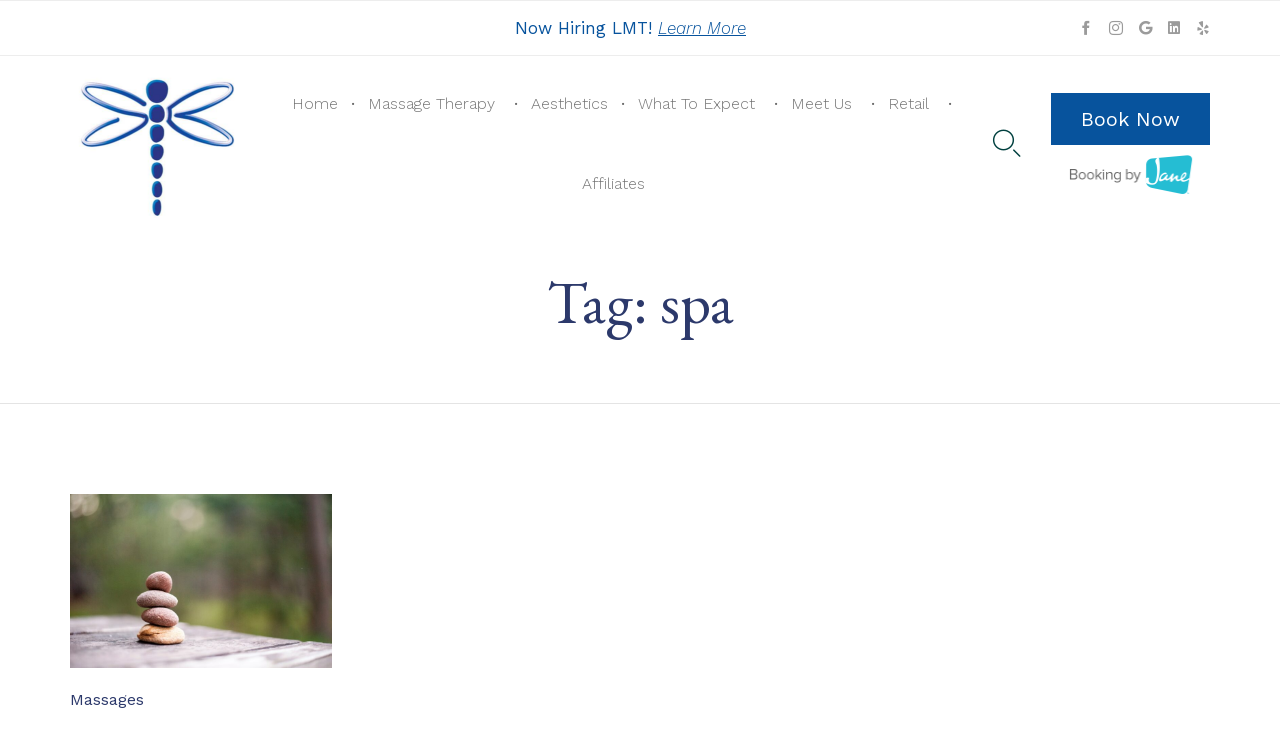

--- FILE ---
content_type: text/css
request_url: https://selfbalancemassage.com/wp-content/uploads/bb-plugin/cache/15734-layout-partial.css?ver=400dd248a88716e902236f05c9ad8fa8
body_size: 135
content:





 .fl-node-5a4bcd987eba6 > .fl-row-content-wrap {
	margin-top:0px;
	margin-right:0px;
	margin-bottom:0px;
	margin-left:0px;
}
 .fl-node-5a4bcd987eba6 > .fl-row-content-wrap {
	padding-top:0px;
	padding-right:0px;
	padding-bottom:0px;
	padding-left:0px;
}




.fl-node-5a4bcf88bb463 {
	width: 100%;
}
img.mfp-img {
	padding-bottom: 40px !important;
}
@media (max-width: 768px) { /* Mobile Photo */
.fl-photo-content {
	width: 100%;
} }.fl-node-63645f45ecc6d .fl-photo {
	text-align: center;
}

/* Start Global Nodes CSS */

/* End Global Nodes CSS */


/* Start Layout CSS */

/* End Layout CSS */



--- FILE ---
content_type: text/css
request_url: https://selfbalancemassage.com/wp-content/uploads/bb-plugin/cache/17940-layout-partial.css?ver=e86830c03cabfdb147a9c727b37f2f72
body_size: -15
content:









.fl-node-60bab03017919 {
	width: 100%;
}

/* Start Global Nodes CSS */

/* End Global Nodes CSS */


/* Start Layout CSS */

/* End Layout CSS */



--- FILE ---
content_type: text/css
request_url: https://selfbalancemassage.com/wp-content/uploads/bb-plugin/cache/6748-layout-partial.css?ver=cd50e4a91bf3d5fddf6d8a38c7f72b4e
body_size: 379
content:





.fl-node-57a5a26ee5293 > .fl-row-content-wrap {
	border-top-width: 1px;
	border-right-width: 0px;
	border-bottom-width: 1px;
	border-left-width: 0px;
}





.fl-node-5a0230b7a03a3 > .fl-row-content-wrap {
	border-top-width: 1px;
	border-right-width: 0px;
	border-bottom-width: 1px;
	border-left-width: 0px;
}





.fl-node-5a0230daab8cf > .fl-row-content-wrap {
	border-top-width: 1px;
	border-right-width: 0px;
	border-bottom-width: 1px;
	border-left-width: 0px;
}




.fl-node-57a5a26ee7242 {
	width: 100%;
}




.fl-node-58b1fb2ae40e8 {
	width: 38.49%;
}
.fl-node-58b1fb2ae40e8 > .fl-col-content {
	border-top-width: 1px;
	border-right-width: 1px;
	border-bottom-width: 1px;
	border-left-width: 1px;
}
 .fl-node-58b1fb2ae40e8 > .fl-col-content {
	margin-left:-60px;
}




.fl-node-58b1fb2ae4133 {
	width: 61.51%;
}




.fl-node-5a0230b7a05ac {
	width: 100%;
}
.fl-node-5a0230b7a05ac > .fl-col-content {
	border-top-width: 1px;
	border-right-width: 1px;
	border-bottom-width: 1px;
	border-left-width: 1px;
}




.fl-node-5a0230b7a0627 {
	width: 38.49%;
}
.fl-node-5a0230b7a0627 > .fl-col-content {
	border-top-width: 1px;
	border-right-width: 1px;
	border-bottom-width: 1px;
	border-left-width: 1px;
}
 .fl-node-5a0230b7a0627 > .fl-col-content {
	margin-left:-60px;
}




.fl-node-5a0230b7a06ba {
	width: 61.51%;
}
.fl-node-5a0230b7a06ba > .fl-col-content {
	border-top-width: 1px;
	border-right-width: 1px;
	border-bottom-width: 1px;
	border-left-width: 1px;
}




.fl-node-5a0230daabadd {
	width: 100%;
}
.fl-node-5a0230daabadd > .fl-col-content {
	border-top-width: 1px;
	border-right-width: 1px;
	border-bottom-width: 1px;
	border-left-width: 1px;
}




.fl-node-5a0230daabb76 {
	width: 38.49%;
}
.fl-node-5a0230daabb76 > .fl-col-content {
	border-top-width: 1px;
	border-right-width: 1px;
	border-bottom-width: 1px;
	border-left-width: 1px;
}
 .fl-node-5a0230daabb76 > .fl-col-content {
	margin-left:-60px;
}




.fl-node-5a0230daabbf6 {
	width: 61.51%;
}
.fl-node-5a0230daabbf6 > .fl-col-content {
	border-top-width: 1px;
	border-right-width: 1px;
	border-bottom-width: 1px;
	border-left-width: 1px;
}
.fl-module-vamtam-heading .vamtam-heading {
	padding: 0 !important;
	margin: 0 !important;
}
.fl-node-58b1fb4c55004.fl-module-vamtam-heading .vamtam-heading {
	text-align: left;

	
			}

	.fl-node-58b1fb4c55004 h2.vamtam-heading * {
		color: var( --vamtam-accent-color-1 ) !important;
			}

	.fl-node-58b1fb4c55004.fl-module-vamtam-heading .vamtam-heading-line-left {
		display: none;
	}

.fl-node-58b1fb4c55004 .vamtam-heading .vamtam-heading-text {
	}

.fl-node-5a0230b7a066a.fl-module-vamtam-heading .vamtam-heading {
	text-align: left;

	
			}

	.fl-node-5a0230b7a066a h2.vamtam-heading * {
		color: var( --vamtam-accent-color-1 ) !important;
			}

	.fl-node-5a0230b7a066a.fl-module-vamtam-heading .vamtam-heading-line-left {
		display: none;
	}

.fl-node-5a0230b7a066a .vamtam-heading .vamtam-heading-text {
	}

.fl-node-5a0230daabbb4.fl-module-vamtam-heading .vamtam-heading {
	text-align: left;

	
			}

	.fl-node-5a0230daabbb4 h2.vamtam-heading * {
		color: var( --vamtam-accent-color-1 ) !important;
			}

	.fl-node-5a0230daabbb4.fl-module-vamtam-heading .vamtam-heading-line-left {
		display: none;
	}

.fl-node-5a0230daabbb4 .vamtam-heading .vamtam-heading-text {
	}


/* Start Global Nodes CSS */

/* End Global Nodes CSS */


/* Start Layout CSS */

/* End Layout CSS */



--- FILE ---
content_type: text/css
request_url: https://selfbalancemassage.com/wp-content/uploads/bb-plugin/cache/13332-layout-partial.css?ver=ce7940bba8fbbc4eaad602ed654dda55
body_size: 773
content:





.fl-node-596673e94e945 > .fl-row-content-wrap:after {
	background-color: rgba(255,0,0,0);
}
.fl-node-596673e94e945 > .fl-row-content-wrap {
	background-image: url(https://selfbalancemassage.com/wp-content/uploads/2017/11/wave-horizontal-bg.svg);
	background-repeat: repeat-x;
	background-position: center bottom;
	background-attachment: scroll;
	background-size: auto;
	border-top-width: 1px;
	border-right-width: 0px;
	border-bottom-width: 1px;
	border-left-width: 0px;
}
 .fl-node-596673e94e945 > .fl-row-content-wrap {
	padding-top:50px;
	padding-bottom:0px;
}




.fl-node-625779bdb30c9 {
	width: 100%;
}




.fl-node-5a01eabf5d6e3 {
	width: 100%;
}
.fl-node-5a01eabf5d6e3 > .fl-col-content {
	border-top-width: 1px;
	border-right-width: 1px;
	border-bottom-width: 1px;
	border-left-width: 1px;
}
@media ( max-width: 768px ) {
 .fl-node-5a01eabf5d6e3.fl-col > .fl-col-content {
	padding-top:20px;
}
}




.fl-node-5a01e5deaee65 {
	width: 44.52%;
}
.fl-node-5a01e5deaee65 > .fl-col-content {
	border-top-width: 1px;
	border-right-width: 1px;
	border-bottom-width: 1px;
	border-left-width: 1px;
}
@media(max-width: 768px) {
	.fl-builder-content .fl-node-5a01e5deaee65 {
		width: 50% !important;
		max-width: none;
		clear: none;
		float: left;
	}
}




.fl-node-5a01e5deaeee6 {
	width: 30.62%;
}
.fl-node-5a01e5deaeee6 > .fl-col-content {
	border-top-width: 1px;
	border-right-width: 1px;
	border-bottom-width: 1px;
	border-left-width: 1px;
}
@media(max-width: 768px) {
	.fl-builder-content .fl-node-5a01e5deaeee6 {
		width: 50% !important;
		max-width: none;
		clear: none;
		float: left;
	}
}




.fl-node-5a01e5deaef25 {
	width: 24.86%;
}
@media(max-width: 768px) {
	.fl-builder-content .fl-node-5a01e5deaef25 {
		width: 50% !important;
		max-width: none;
		clear: none;
		float: left;
	}
}
.fl-module-vamtam-icon .fl-module-content .fl-icon i.has-background {
	border-radius: 100%;
	line-height: 2.4em;
    height: 2.4em;
    width: 2.4em;
	text-align: center
}
	.fl-node-5a294128d4248.fl-module-vamtam-icon {
		text-align: center	}

.fl-node-5a294128d4248 .fl-module-content .fl-icon i {
	font-size: 54px;

			color: var( --vamtam-accent-color-2 );
		}



.fl-node-5a01e651eb6be.fl-module-vamtam-heading .vamtam-heading {
	text-align: left;

			justify-content: flex-start;
	
			font-size: 26px;
			}


	.fl-node-5a01e651eb6be.fl-module-vamtam-heading .vamtam-heading-line-left {
		display: none;
	}

.fl-node-5a01e651eb6be .vamtam-heading .vamtam-heading-text {
	}

 .fl-node-5a01e651eb6be > .fl-module-content {
	margin-bottom:0px;
}
.fl-builder-content .fl-node-5a01e6e1e9f07 .fl-rich-text, .fl-builder-content .fl-node-5a01e6e1e9f07 .fl-rich-text * {
	font-size: 17px;
}
.fl-node-62e84c0e335a7.fl-module-vamtam-heading .vamtam-heading {
	text-align: left;

			justify-content: flex-start;
	
			font-size: 26px;
			}


	.fl-node-62e84c0e335a7.fl-module-vamtam-heading .vamtam-heading-line-left {
		display: none;
	}

.fl-node-62e84c0e335a7 .vamtam-heading .vamtam-heading-text {
	}

 .fl-node-62e84c0e335a7 > .fl-module-content {
	margin-bottom:0px;
}
.fl-builder-content .fl-node-5a01e6e6c2a02 .fl-rich-text, .fl-builder-content .fl-node-5a01e6e6c2a02 .fl-rich-text * {
	font-size: 17px;
}
.fl-node-5a01e6cbee9cf.fl-module-vamtam-heading .vamtam-heading {
	text-align: left;

			justify-content: flex-start;
	
			font-size: 26px;
			}


	.fl-node-5a01e6cbee9cf.fl-module-vamtam-heading .vamtam-heading-line-left {
		display: none;
	}

.fl-node-5a01e6cbee9cf .vamtam-heading .vamtam-heading-text {
	}

 .fl-node-5a01e6cbee9cf > .fl-module-content {
	margin-bottom:0px;
}
.fl-builder-content .fl-node-62e84c1738527 .fl-rich-text, .fl-builder-content .fl-node-62e84c1738527 .fl-rich-text * {
	font-size: 17px;
}
.fl-node-633cb0c1853cd.fl-module-vamtam-heading .vamtam-heading {
	text-align: left;

			justify-content: flex-start;
	
			font-size: 26px;
			}


	.fl-node-633cb0c1853cd.fl-module-vamtam-heading .vamtam-heading-line-left {
		display: none;
	}

.fl-node-633cb0c1853cd .vamtam-heading .vamtam-heading-text {
	}

 .fl-node-633cb0c1853cd > .fl-module-content {
	margin-bottom:0px;
}
.fl-builder-content .fl-node-61d3abf188ba4 .fl-rich-text, .fl-builder-content .fl-node-61d3abf188ba4 .fl-rich-text * {
	font-size: 17px;
}

/* Start Global Nodes CSS */

/* End Global Nodes CSS */


/* Start Layout CSS */

/* End Layout CSS */



--- FILE ---
content_type: application/javascript
request_url: https://selfbalancemassage.com/wp-content/themes/pur/vamtam/assets/js/all.js?ver=1642044403
body_size: 13827
content:
/**
 * Often used vanilla js functions, so that we don't need
 * to use all of underscore/jQuery
 */
(function( undefined ) {
	"use strict";

	var v = ( window.VAMTAM = window.VAMTAM || {} ); // Namespace

	// Returns a function, that, as long as it continues to be invoked, will not
	// be triggered. The function will be called after it stops being called for
	// N milliseconds. If `immediate` is passed, trigger the function on the
	// leading edge, instead of the trailing.
	v.debounce = function( func, wait, immediate ) {
		var timeout;
		return function() {
			var context = this, args = arguments;
			var later = function() {
				timeout = null;
				if ( ! immediate ) func.apply( context, args );
			};
			var callNow = immediate && ! timeout;
			clearTimeout( timeout );
			timeout = setTimeout( later, wait );
			if ( callNow ) func.apply( context, args );
		};
	};

	if ( 'jQuery' in window && ! ( 'debounce' in window.jQuery ) ) {
		window.jQuery.debounce = function( delay, at_begin, callback ) {
			return callback === undefined ?
				v.debounce( at_begin, delay, false )
				: v.debounce( callback, delay, at_begin !== false );
		};
	}


	// vanilla jQuery.fn.offset() replacement
	// @see https://plainjs.com/javascript/styles/get-the-position-of-an-element-relative-to-the-document-24/

	v.offset = function( el ) {
		var rect = el.getBoundingClientRect(),
		scrollLeft = window.pageXOffset || document.documentElement.scrollLeft,
		scrollTop = window.pageYOffset || document.documentElement.scrollTop;
		return { top: rect.top + scrollTop, left: rect.left + scrollLeft };
	};

	// Faster scroll-based animations

	v.scroll_handlers = [];
	v.latestKnownScrollY = 0;

	var ticking = false;

	v.addScrollHandler = function( handler ) {
		requestAnimationFrame( function() {
			handler.init();
			v.scroll_handlers.push( handler );

			handler.measure( v.latestKnownScrollY );
			handler.mutate( v.latestKnownScrollY );
		} );
	};

	v.onScroll = function() {
		v.latestKnownScrollY = window.pageYOffset;

		if ( ! ticking ) {
			ticking = true;

			requestAnimationFrame( function() {
				var i;

				for ( i = 0; i < v.scroll_handlers.length; i++ ) {
					v.scroll_handlers[i].measure( v.latestKnownScrollY );
				}

				for ( i = 0; i < v.scroll_handlers.length; i++ ) {
					v.scroll_handlers[i].mutate( v.latestKnownScrollY );
				}

				ticking = false;
			} );
		}
	};

	window.addEventListener( 'scroll', v.onScroll, { passive: true } );

	// Load an async script
	v.load_script = function( src, callback ) {
		var s = document.createElement('script');
		s.type = 'text/javascript';
		s.async = true;
		s.src = src;

		if ( callback ) {
			s.onload = callback;
		}

		document.getElementsByTagName('script')[0].before( s );
	};

	v.load_style = function( href, media, callback, after ) {
		var l = document.createElement('link');
		l.rel = 'stylesheet';
		l.type = 'text/css';
		l.media = media;
		l.href = href;

		if ( callback ) {
			l.onload = callback;
		}

		if ( after ) {
			after.after( l );
		} else {
			document.getElementsByTagName('link')[0].before( l );
		}
	};
})();
(function(v, undefined) {
	"use strict";

	var queue = [];

	function process_queue() {
		for ( var i = 0; i < queue.length; i++ ) {
			queue[i].call( window );
		}
	}

	document.addEventListener( 'DOMContentLoaded', function() {
		var scripts = [];

		if ( 'punchgs' in window ) {
			window.vamtamgs = window.GreenSockGlobals = window.punchgs;
			window._gsQueue = window._gsDefine = null;
		} else {
			window.vamtamgs = window.GreenSockGlobals = {};
			window._gsQueue = window._gsDefine = null;

			scripts.push(
				window.VAMTAM_FRONT.jspath + 'plugins/thirdparty/gsap/TweenLite.min.js',
				window.VAMTAM_FRONT.jspath + 'plugins/thirdparty/gsap/TimelineLite.min.js',
				window.VAMTAM_FRONT.jspath + 'plugins/thirdparty/gsap/plugins/CSSPlugin.min.js'
			);
		}

		window.vamtam_greensock_loaded = false;

		if ( ! ( 'scroll-behavior' in document.documentElement.style ) ) {
			scripts.push( window.VAMTAM_FRONT.jspath + 'plugins/thirdparty/smoothscroll.js' );
		}

		var total_ready = 0;
		var maybe_ready = function() {
			if ( ++ total_ready >= scripts.length ) {
				window.GreenSockGlobals = window._gsQueue = window._gsDefine = null;

				window.vamtam_greensock_loaded = true;

				process_queue();
			}
		};

		if ( scripts.length > 0 ) {
			for ( var i = 0; i < scripts.length; i++ ) {
				v.load_script( scripts[i], maybe_ready );
			}
		} else {
			maybe_ready();
		}
	});

	window.vamtam_greensock_wait = function( callback ) {
		var callback_wrapper = function() {
			requestAnimationFrame( callback );
		};

		if ( window.vamtam_greensock_loaded ) {
			callback_wrapper();
		} else {
			queue.push( callback_wrapper );
		}
	};
} )( window.VAMTAM );
(function() {
	'use strict';

	// ChildNode (MDN)

	var buildDOM = function() {
		var nodes = Array.prototype.slice.call(arguments),
			frag = document.createDocumentFragment(),
			div, node;

		while (node = nodes.shift()) {
			if (typeof node == "string") {
				div = document.createElement("div");
				div.innerHTML = node;
				while (div.firstChild) {
					frag.appendChild(div.firstChild);
				}
			} else {
				frag.appendChild(node);
			}
		}

		return frag;
	};

	var proto = {
		before: function() {
			var frag = buildDOM.apply(this, arguments);
			this.parentNode.insertBefore(frag, this);
		},
		after: function() {
			var frag = buildDOM.apply(this, arguments);
			this.parentNode.insertBefore(frag, this.nextSibling);
		},
		replaceWith: function() {
			if (this.parentNode) {
				var frag = buildDOM.apply(this, arguments);
				this.parentNode.replaceChild(frag, this);
			}
		},
		remove: function() {
			if (this.parentNode) {
				this.parentNode.removeChild(this);
			}
		}
	};

	var a = ["Element", "DocumentType", "CharacterData"]; // interface
	var b = ["before", "after", "replaceWith", "remove"]; // methods
	a.forEach(function(v) {
		b.forEach(function(func) {
			if (window[v]) {
				if (window[v].prototype[func]) { return; }
				window[v].prototype[func] = proto[func];
			}
		});
	});

	// ParentNode.prepend()
	// Source: https://github.com/jserz/js_piece/blob/master/DOM/ParentNode/prepend()/prepend().md

	(function(arr) {
		arr.forEach(function(item) {
			if (item.hasOwnProperty('prepend')) {
				return;
			}
			Object.defineProperty(item, 'prepend', {
				configurable: true,
				enumerable: true,
				writable: true,
				value: function prepend() {
					var argArr = Array.prototype.slice.call(arguments),
						docFrag = document.createDocumentFragment();

					argArr.forEach(function(argItem) {
						var isNode = argItem instanceof Node;
						docFrag.appendChild(isNode ? argItem : document.createTextNode(String(argItem)));
					});

					this.insertBefore(docFrag, this.firstChild);
				}
			});
		});
	})([Element.prototype, Document.prototype, DocumentFragment.prototype]);

	// Object.assign() (MDN)

	if (typeof Object.assign != 'function') {
	  (function () {
		Object.assign = function (target) {
		  // We must check against these specific cases.
		  if (target === undefined || target === null) {
			throw new TypeError('Cannot convert undefined or null to object');
		  }

		  var output = Object(target);
		  for (var index = 1; index < arguments.length; index++) {
			var source = arguments[index];
			if (source !== undefined && source !== null) {
			  for (var nextKey in source) {
				if (source.hasOwnProperty(nextKey)) {
				  output[nextKey] = source[nextKey];
				}
			  }
			}
		  }
		  return output;
		};
	  })();
	}

	// Element.prototype.matches (https://plainjs.com/javascript/traversing/get-closest-element-by-selector-39/)
	window.Element && function(ElementPrototype) {
		ElementPrototype.matches = ElementPrototype.matches ||
		ElementPrototype.matchesSelector ||
		ElementPrototype.webkitMatchesSelector ||
		ElementPrototype.msMatchesSelector ||
		function(selector) {
			var node = this, nodes = (node.parentNode || node.document).querySelectorAll(selector), i = -1;
			while (nodes[++i] && nodes[i] != node);
			return !!nodes[i];
		};
	}(Element.prototype);

	// Element.prototype.closest (https://plainjs.com/javascript/traversing/get-closest-element-by-selector-39/)
	window.Element && function(ElementPrototype) {
		ElementPrototype.closest = ElementPrototype.closest ||
		function(selector) {
			var el = this;
			while (el.matches && !el.matches(selector)) el = el.parentNode;
			return el.matches ? el : null;
		};
	}(Element.prototype);
}());

(function(undefined) {
	'use strict';

	// Namespace
	window.VAMTAM = window.VAMTAM || {};

	window.VAMTAM.MEDIA = window.VAMTAM.MEDIA || {
		layout: {},
		fallback: ! ( window.CSS && window.CSS.supports && window.CSS.supports( '(--foo: red)' ) ),
	};

	var LAYOUT_SIZES = [{
			min: 0,
			max: window.VAMTAM_FRONT.beaver_small,
			className: 'layout-small'
		}, {
			min: window.VAMTAM_FRONT.beaver_responsive + 1,
			max: Infinity,
			className: 'layout-max'
		}, {
			min: window.VAMTAM_FRONT.beaver_responsive + 1,
			max: window.VAMTAM_FRONT.content_width,
			className: 'layout-max-low'
		}, {
			min: 0,
			max: window.VAMTAM_FRONT.beaver_responsive,
			className: 'layout-below-max'
		} ];

	document.addEventListener('DOMContentLoaded', function () {
		if ( document.body.classList.contains( 'responsive-layout' ) && 'matchMedia' in window ) {
			var sizesLength = LAYOUT_SIZES.length;

			var remap = window.VAMTAM.debounce( function() {
				var map   = {};

				for ( var i = 0; i < sizesLength; i++ ) {
					var mq = '(min-width: '+LAYOUT_SIZES[i].min+'px)';
					if ( LAYOUT_SIZES[i].max !== Infinity )
						mq += ' and (max-width: '+LAYOUT_SIZES[i].max+'px)';

					if ( window.matchMedia(mq).matches ) {
						map[LAYOUT_SIZES[i].className] = true;
					}
					else {
						map[LAYOUT_SIZES[i].className] = false;
					}
				}

				window.VAMTAM.MEDIA.layout = map;
			}, 100 );

			window.addEventListener( 'resize', remap, false );
			window.addEventListener( 'load', remap, false );

			remap();
		} else {
			window.VAMTAM.MEDIA.layout = { 'layout-max': true, 'layout-below-max': false };
		}
	} );
})();

(function($, v, undefined) {
	"use strict";

	window.FLBuilderLayout && Object.assign( window.FLBuilderLayout, {
		/**
		 * Monkey patches the built-in smooth scrolling (opt-in is better for load performance)
		 */
		_initAnchorLinks: function() {
		},
	} );

	var mainHeader      = $('header.main-header');
	var main            = $( '#main' );
	var body            = $( document.body );
	var header_contents = mainHeader.find( '.header-contents' );
	var menu_toggle     = document.getElementById( 'vamtam-megamenu-main-menu-toggle' );
	var original_toggle = document.querySelector( '#main-menu > .mega-menu-wrap > .mega-menu-toggle' );
	var main_menu       = document.querySelector( '#main-menu' );

	// main menu custom toggle

	if ( menu_toggle ) {
		menu_toggle.addEventListener( 'click', function( e ) {
			e.preventDefault();

			requestAnimationFrame( function() {
				var is_open = ( original_toggle || menu_toggle ).classList.contains( 'mega-menu-open' );

				menu_toggle.classList.toggle( 'mega-menu-open', ! is_open );

				( original_toggle || main_menu ).classList.toggle( 'mega-menu-open', ! is_open );
			} );
		} );
	}

	// overlay menu

	var overlay_menu        = document.getElementById( 'vamtam-overlay-menu' );
	var overlay_menu_toggle = document.querySelector( '.vamtam-overlay-menu-toggle' );

	var overlay_open = false;
	var toggle_clone;

	var toggle_overlay_menu = function( e ) {
		e.preventDefault();

		requestAnimationFrame( function() {
			overlay_open = ! overlay_open;

			if ( overlay_open ) {
				toggle_clone = overlay_menu_toggle.cloneNode( true );
				// measure

				var offset = overlay_menu_toggle.getBoundingClientRect();

				// mutate

				document.body.appendChild( toggle_clone );

				Object.assign( toggle_clone.style, {
					position: 'fixed',
					top: offset.top + 'px',
					left: offset.left + 'px',
				} );

				requestAnimationFrame( function() {
					overlay_menu.classList.add( 'open' );
					toggle_clone.classList.add( 'is-active' );
				} );
			} else {
				toggle_clone.classList.remove( 'is-active' );
				overlay_menu.classList.remove( 'open' );

				setTimeout( function() {
					requestAnimationFrame( function() {
						toggle_clone.remove();
					} );
				}, 650 );
			}
		} );
	};

	document.body.addEventListener( 'click', function( e ) {
		var button = e.target.closest( 'button' );
		if ( button && button.classList.contains( 'vamtam-overlay-menu-toggle' ) ) {
			toggle_overlay_menu( e );
		}
	} );

	// add left/right classes to submenus depending on resolution

	var allSubMenus = $( '#main-menu .sub-menu' );

	if ( allSubMenus.length ) {
		var invertPositionCallback = window.VAMTAM.debounce( function() {
			requestAnimationFrame( function() {
				var winWidth = window.innerWidth;

				allSubMenus.show().removeClass( 'invert-position' ).each( function() {
					if ( $( this ).offset().left + $( this ).width() > winWidth - 50 ) {
						$( this ).addClass( 'invert-position' );
					}
				} );

				allSubMenus.css( 'display', '' );
			} );
		}, 100 );

		invertPositionCallback();
		window.addEventListener( 'resize', invertPositionCallback, false );
	}

	// open submenus on click, only on mobile, when Max Mega Menu plugin is disabled
	if ( main_menu && main_menu.classList.contains('vamtam-basic-menu') ) {
		var allSubMenusResponsive = $(main_menu).find('.sub-menu');
		var allMenusResponsive = $(main_menu).find('.menu-item > a');

		allMenusResponsive.on( 'click', function( event ) {
			if (!main_menu.classList.contains('mega-menu-open')) {
				return;
			}

			var menuItem = this.parentElement;

			if ( this.classList.contains( 'menu-item-on' ) || ! menuItem.classList.contains( 'menu-item-has-children' ) ) {
				return;
			}

			event.preventDefault();

			var submenu = $( menuItem ).find( '.sub-menu' );

			allSubMenusResponsive.attr( 'style', '' );
			submenu.attr( 'style', 'display: block !important;' );
			allMenusResponsive.not( this ).removeClass( 'menu-item-on' );
			this.classList.add( 'menu-item-on' );
		});
	}

	// scrolling below

	var smoothScrollTimer, smoothScrollCallback;

	var smoothScrollListener = function() {
		clearTimeout( smoothScrollTimer );

		smoothScrollTimer = setTimeout( scrollToElComplete, 200 );
	};

	var scrollToElComplete = function() {
		window.removeEventListener( 'scroll', smoothScrollListener, { passive: true } );
		v.blockStickyHeaderAnimation = false;

		setTimeout( function() {
			requestAnimationFrame( function() {
				document.body.classList.remove( 'no-sticky-header-animation-tmp' );
			} );
		}, 50 );

		if ( smoothScrollCallback ) {
			smoothScrollCallback();
		}
	};

	var scrollToEl = function( el, duration, callback ) {
		requestAnimationFrame( function() {
			var el_offset = el.offset().top;

			v.blockStickyHeaderAnimation = true;

			// measure header height
			var header_height = 0;

			if ( mainHeader.hasClass( 'layout-standard' ) || mainHeader.hasClass( 'logo-text-menu' ) ) {
				if ( el_offset >= main.offset().top ) {
					header_height = mainHeader.find( '.second-row-columns' ).height();
				} else {
					header_height = mainHeader.height();
				}
			} else {
				if ( body.hasClass( 'no-sticky-header-animation' ) ) {
					// single line header with a special page template

					header_height = mainHeader.height();
				} else {
					header_height = header_contents.height();

					if ( 'stickyHeader' in v ) {
						v.stickyHeader.singleRowStick();
					}

					// in this case stick the header,
					// we'd like the menu to be visible after scrolling
					document.body.classList.add( 'no-sticky-header-animation-tmp' );
				}
			}

			if ( window.matchMedia( '(max-width: ' + VAMTAM_FRONT.mobile_header_breakpoint + ')' ).matches ) {
				header_height = mainHeader.height();
			}

			var scroll_position = el_offset - v.admin_bar_fix - header_height;

			smoothScrollCallback = callback;

			window.addEventListener( 'scroll', smoothScrollListener, { passive: true } );

			window.scroll( { left: 0, top: scroll_position, behavior: 'smooth' } );

			if ( el.attr( 'id' ) ) {
				if ( history.pushState ) {
					history.pushState( null, null, '#' + el.attr( 'id' ) );
				} else {
					window.location.hash = el.attr( 'id' );
				}
			}

			menu_toggle && menu_toggle.classList.remove( 'mega-menu-open' );
			original_toggle && original_toggle.classList.remove( 'mega-menu-open' );
		} );
	};

	window.FLBuilderLayout && Object.assign( window.FLBuilderLayout, {
		/**
		 * Monkey patches the built-in animated scroll with a better implementation
		 * which does not use jQuery
		 */
		_scrollToElement: function( el, callback ) {
			var config = window.FLBuilderLayoutConfig.anchorLinkAnimations;

			if ( el.length ) {
				menu_toggle.classList.remove( 'mega-menu-open' );
				original_toggle.classList.remove( 'mega-menu-open' );

				scrollToEl( el, config.duration / 1000, callback );
			}
		},
	} );

	$( document.body ).on('click', '.vamtam-animated-page-scroll[href], .vamtam-animated-page-scroll [href], .vamtam-animated-page-scroll [data-href], .mega-vamtam-animated-page-scroll[href], .mega-vamtam-animated-page-scroll [href], .mega-vamtam-animated-page-scroll [data-href]', function(e) {
		var href = $( this ).prop( 'href' ) || $( this ).data( 'href' );
		var el   = $( '#' + ( href ).split( "#" )[1] );

		var l  = document.createElement('a');
		l.href = href;

		if(el.length && l.pathname === window.location.pathname) {
			menu_toggle.classList.remove( 'mega-menu-open' );
			original_toggle.classList.remove( 'mega-menu-open' );

			scrollToEl( el );
			e.preventDefault();
		}
	});

	if ( window.location.hash !== "" &&
		(
			$( '.vamtam-animated-page-scroll[href*="' + window.location.hash + '"]' ).length ||
			$( '.vamtam-animated-page-scroll [href*="' + window.location.hash + '"]').length ||
			$( '.vamtam-animated-page-scroll [data-href*="'+window.location.hash+'"]' ).length ||
			$( '.mega-vamtam-animated-page-scroll[href*="' + window.location.hash + '"]' ).length ||
			$( '.mega-vamtam-animated-page-scroll [href*="' + window.location.hash + '"]').length ||
			$( '.mega-vamtam-animated-page-scroll [data-href*="'+window.location.hash+'"]' ).length
		)
	) {
		var el = $( window.location.hash );

		if ( el.length > 0 ) {
			$( window ).add( 'html, body, #page' ).scrollTop( 0 );
		}

		setTimeout( function() {
			scrollToEl( el );
		}, 400 );
	}

	// adds .current-menu-item classes

	var hashes = [
		// ['top', $('<div></div>'), $('#top')]
	];

	$('#main-menu').find('.mega-menu, .menu').find('.maybe-current-menu-item, .mega-current-menu-item, .current-menu-item').each(function() {
		var link = $('> a', this);

		if(link.prop('href').indexOf('#') > -1) {
			var link_hash = link.prop('href').split('#')[1];

			if('#'+link_hash !== window.location.hash) {
				$(this).removeClass('mega-current-menu-item current-menu-item');
			}

			hashes.push([link_hash, $(this), $('#'+link_hash)]);
		}
	});

	if ( hashes.length ) {
		var winHeight = 0;
		var documentHeight = 0;

		var prev_upmost_data = null;

		v.addScrollHandler( {
			init: function() {},
			add_current_menu_item: function( hash ) {
				// there may be more than one links with the same hash,
				// so we need to loop over all of the hashes

				for ( var i = 0; i < hashes.length; i++ ) {
					if ( hashes[i][0] === hash ) {
						hashes[i][1][0].classList.add( 'mega-current-menu-item' );
						hashes[i][1][0].classList.add( 'current-menu-item' );
					}
				}
			},
			measure: function( cpos ) {
				winHeight      = window.innerHeight;
				documentHeight = document.body.offsetHeight;

				this.upmost = Infinity;
				this.upmost_data = null;

				for ( var i = 0; i < hashes.length; i++ ) {
					var el = hashes[i][2];

					if ( el.length ) {
						var top = el.offset().top + 10;

						if (
							top > cpos &&
							top < this.upmost &&
							(
								top < cpos + winHeight / 2 ||
								( top < cpos + winHeight && cpos + winHeight === documentHeight )
							)
						) {
							this.upmost_data = hashes[i];
							this.upmost      = top;
						}
					}
				}
			},
			mutate: function( cpos ) {
				for ( var i = 0; i < hashes.length; i++ ) {
					if ( hashes[i][2].length ) {
						hashes[i][1][0].classList.remove( 'mega-current-menu-item' );
						hashes[i][1][0].classList.remove( 'current-menu-item' );
						hashes[i][1][0].childNodes[0].blur();
					}
				}

				if ( this.upmost_data ) {
					this.add_current_menu_item( this.upmost_data[0] );

					// attempt to push a state to the history if the current hash is different from the previous one
					if ( 'history' in window && ( prev_upmost_data !== null ? prev_upmost_data[0] : '' ) !== this.upmost_data[0] ) {
						window.history.pushState(
							this.upmost_data[0],
							$( '> a', this.upmost_data[1] ).text(),
							( cpos !== 0 ? '#' + this.upmost_data[0] : location.href.replace( location.hash, '' ) )
						);

						prev_upmost_data = $.extend({}, this.upmost_data);
					}
				} else if ( this.upmost_data === null && prev_upmost_data !== null ) {
					this.add_current_menu_item( prev_upmost_data[0] );
				}
			}
		} );
	}
})( jQuery, window.VAMTAM );

( function( v, undefined ) {
	'use strict';

	// this one can be initialized late (on load) instead of on DOMContentLoaded
	window.addEventListener( 'load', function() {
		var columns = document.querySelectorAll( '[data-progressive-animation]' );

		if ( columns.length && ! document.body.classList.contains( 'fl-builder-active' ) && ! ( window.matchMedia('(prefers-reduced-motion: reduce)').matches ) ) {
			vamtam_greensock_wait( function() {
				v.addScrollHandler( {
					defaultOptions: {
						origin: 'center center',
						type: 'progressive',
						exit: true,
						delay: 0,
						mobile: false,
						pin: false,
						pinUnit: 'px',
						pinTrigger: 'center',
					},
					blockAnimations: false,
					canActivate: function( mobile ) {
						return mobile || ! v.MEDIA.layout[ 'layout-below-max' ];
					},
					buildTimeline: function( target, withExit ) {
						var timeline = new vamtamgs.TimelineLite( { paused: true } );
						var type     = target.getAttribute( 'data-progressive-animation' );

						if ( type === 'dummy' ) {
							timeline.fromTo( target, 1, { opacity: 1 }, {opacity: 1 }, '0' );

							withExit && timeline.to( target, 1, { opacity: 1 }, '1' );

						} else if ( type === 'rotate' ) {
							timeline.fromTo( target, 1, { rotation: -180 }, { rotation: 0 }, '0' );

							withExit && timeline.to( target, 1, { rotation: 180 }, '1' );

						} else if ( type === 'fade' ) {
							timeline.fromTo( target, 1, {
								opacity: 0,
							}, {
								opacity: 1,
							}, '0' );

							withExit && timeline.to( target, 0.4, { opacity: 0 }, '1.6' );
							withExit && timeline.to( target, 1, { y: -100 }, '1.6' );

						//  Move + Fade  //

						} else if ( type === 'move-from-top' ) {
							timeline.fromTo( target, 1, {
								y: -160,
								opacity: 0,
							}, {
								y: 0,
								opacity: 1,
							}, '0' );

							withExit && timeline.to( target, 0.4, { opacity: 0 }, '1.6' );
							withExit && timeline.to( target, 1, { y: -100 }, '1.6' );

						} else if ( type === 'move-from-bottom' ) {
							timeline.fromTo( target, 1, {
								y: 100,
								opacity: 0,
							}, {
								y: 0,
								opacity: 1,
							}, '0' );

							withExit && timeline.to( target, 0.4, { opacity: 0 }, '1.6' );
							withExit && timeline.to( target, 1, { y: -50 }, '1.6' );


						} else if ( type === 'move-from-left' ) {
							timeline.fromTo( target, 1, {
								x: -160,
								opacity: 0,
							}, {
								x: 0,
								opacity: 1,
							}, '0' );

							withExit && timeline.to( target, 0.4, { opacity: 0 }, '1.6' );
							withExit && timeline.to( target, 1, { x: -100 }, '1.6' );


						} else if ( type === 'move-from-right' ) {
							timeline.fromTo( target, 1, {
								x: 160,
								opacity: 0,
							}, {
								x: 0,
								opacity: 1,
							}, '0' );

							withExit && timeline.to( target, 0.4, { opacity: 0 }, '1.6' );
							withExit && timeline.to( target, 1, { x: 100 }, '1.6' );

						//  Scale //

						} else if ( type === 'scale-in' ) {
							timeline.fromTo( target, 1, {
								opacity: 0,
								scaleX: 0.0,
								scaleY: 0.0,
							}, {
								opacity: 1,
								scaleX: 1,
								scaleY: 1,
							}, '0' );

							withExit && timeline.to( target, 0.4, { opacity: 0 }, '1.6' );

						} else if ( type === 'scale-out' ) {
							timeline.fromTo( target, 1, {
								opacity: 0,
								scaleX: 2,
								scaleY: 2,
							}, {
								opacity: 1,
								scaleX: 1,
								scaleY: 1,
							}, '0' );

							withExit && timeline.to( target, 0.4, { opacity: 0 }, '1.6' );


						//  Move + Scale //

						//  Zoom In //

						} else if ( type === 'move-scale-in-from-top' ) {
							timeline.fromTo( target, 1, {
								y: -160,
								opacity: 0,
								scaleX: 0.6,
								scaleY: 0.6,
							}, {
								y: 0,
								opacity: 1,
								scaleX: 1,
								scaleY: 1,
							}, '0' );

							withExit && timeline.to( target, 0.4, { opacity: 0 }, '1.6' );
							withExit && timeline.to( target, 1, { y: -100 }, '1.6' );

						} else if ( type === 'move-scale-in-from-bottom' ) {
							timeline.fromTo( target, 1, {
								y: 160,
								opacity: 0,
								scaleX: 0.6,
								scaleY: 0.6,
							}, {
								y: 0,
								opacity: 1,
								scaleX: 1,
								scaleY: 1,
							}, '0' );

							withExit && timeline.to( target, 0.4, { opacity: 0 }, '1.6' );
							withExit && timeline.to( target, 1, { y: -100 }, '1.6' );

						} else if ( type === 'move-scale-in-from-left' ) {
							timeline.fromTo( target, 1, {
								x: -160,
								opacity: 0,
								scaleX: 0.6,
								scaleY: 0.6,
							}, {
								x: 0,
								opacity: 1,
								scaleX: 1,
								scaleY: 1,
							}, '0' );

							withExit && timeline.to( target, 0.4, { opacity: 0 }, '1.6' );
							withExit && timeline.to( target, 1, { x: -100 }, '1.6' );

						} else if ( type === 'move-scale-in-from-right' ) {
							timeline.fromTo( target, 1, {
								x: 160,
								opacity: 0,
								scaleX: 0.6,
								scaleY: 0.6,
							}, {
								x: 0,
								opacity: 1,
								scaleX: 1,
								scaleY: 1,
							}, '0' );

							withExit && timeline.to( target, 0.4, { opacity: 0 }, '1.6' );
							withExit && timeline.to( target, 1, { x: 100 }, '1.6' );

						//  Zoom Out //

						} else if ( type === 'move-scale-out-from-top' ) {
							timeline.fromTo( target, 1, {
								y: -160,
								opacity: 0,
								scaleX: 1.6,
								scaleY: 1.6,
							}, {
								y: 0,
								opacity: 1,
								scaleX: 1,
								scaleY: 1,
							}, '0' );

							withExit && timeline.to( target, 0.4, { opacity: 0 }, '1.6' );
							withExit && timeline.to( target, 1, { y: -100 }, '1.6' );

						} else if ( type === 'move-scale-out-from-bottom' ) {
							timeline.fromTo( target, 1, {
								y: 160,
								opacity: 0,
								scaleX: 1.6,
								scaleY: 1.6,
							}, {
								y: 0,
								opacity: 1,
								scaleX: 1,
								scaleY: 1,
							}, '0' );

							withExit && timeline.to( target, 0.4, { opacity: 0 }, '1.6' );
							withExit && timeline.to( target, 1, { y: -100 }, '1.6' );

						} else if ( type === 'move-scale-out-from-left' ) {
							timeline.fromTo( target, 1, {
								x: -160,
								opacity: 0,
								scaleX: 1.6,
								scaleY: 1.6,
							}, {
								x: 0,
								opacity: 1,
								scaleX: 1,
								scaleY: 1,
							}, '0' );

							withExit && timeline.to( target, 0.4, { opacity: 0 }, '1.6' );
							withExit && timeline.to( target, 1, { x: -100 }, '1.6' );

						} else if ( type === 'move-scale-out-from-right' ) {
							timeline.fromTo( target, 1, {
								x: 160,
								opacity: 0,
								scaleX: 1.6,
								scaleY: 1.6,
							}, {
								x: 0,
								opacity: 1,
								scaleX: 1,
								scaleY: 1,
							}, '0' );

							withExit && timeline.to( target, 0.4, { opacity: 0 }, '1.6' );
							withExit && timeline.to( target, 1, { x: 100 }, '1.6' );

						//  Rotate //

						} else if ( type === 'rotate-from-top-right' ) {
							timeline.fromTo( target, 1, {
								y: -200,
								x: 120,
								rotation: -10,
								opacity: 0,
							}, {
								y: 0,
								x: 0,
								rotation: 0,
								opacity: 1,
							}, '0' );

							withExit && timeline.fromTo( target, 1, { immediateRender: false, y: 0 }, { y: -70 }, '1.6' );

						} else if ( type === 'expand-scroll' ) {
							var contentWrap = target.querySelector( '.fl-row-content-wrap' );

							var scrollableContent = target.querySelector( '.vamtam-expand-scroll-content' );

							var totalWidth = target.vamtamProgressiveTimeline.options.pin;

							scrollableContent.style.width = totalWidth + 'px';
							scrollableContent.style.boxSizing = 'content-box';

							// this always has an exit animation
							timeline.fromTo( scrollableContent, 2, {
								x: 0,
							}, {
								x: - ( totalWidth - this.winWidth + parseInt( getComputedStyle( contentWrap ).paddingLeft, 10 ) * 2 ) + 'px',
							}, 0 );

						//  Rotate //

						} else if ( type === 'page-title' ) {
							var line   = target.querySelector( '.page-header-line' );
							var desc   = target.querySelector( '.desc' );
							var shadow = document.getElementById( 'sub-header' ).querySelector( '.text-shadow' );

							timeline.fromTo( target.querySelector( 'h1' ), 0.9, { y: 0, opacity: 1 }, { y: -10, opacity: 0, ease: vamtamgs.Quad.easeIn }, '0.1' );

							desc && timeline.fromTo( desc, 1, { y: 0, opacity: 1 }, { y: -40, opacity: 0, ease: vamtamgs.Quad.easeIn }, '0' );

							shadow && timeline.to( shadow, 1, { className: 'text-shadow shadow-darkened', ease: vamtamgs.Quad.easeIn }, '0' );

							line && timeline.to( line, 1, { scaleX: 1, y: -20, opacity: 0, ease: vamtamgs.Quad.easeIn }, '0' );
						} else if ( type === 'custom' ) {
							timeline.to( target, 1, { className: target.getAttribute( 'data-progressive-animation-custom' ) }, '1' );
						}


						return timeline;
					},
					getPinTrigger: function( column ) {
						if ( column.options.pinTrigger === 'center' ) {
							return this.winHeight / 2 - column.height / 2;
						}

						if ( column.options.pinTrigger === 'bottom' ) {
							return this.winHeight - column.height;
						}

						if ( column.options.pinTrigger === 'top' ) {
							return 0;
						}
					},
					calculatePinDuration: function( column ) {
						if ( column.vamtamProgressiveTimeline.options.pin === 'parent' ) {
							if ( v.MEDIA.layout[ 'layout-below-max' ] ) {
								column.vamtamProgressiveTimeline.pinDuration = 0;
							} else {
								var closestRow = column.closest( '.fl-row-content' );
								column.vamtamProgressiveTimeline.pinDuration = closestRow.offsetHeight - ( column.vamtamProgressiveTimeline.top - v.offset( closestRow ).top );
							}
						} else {
							if ( 'pinUnit' in column.vamtamProgressiveTimeline.options && column.vamtamProgressiveTimeline.options.pinUnit === 'vw' ) {
								column.vamtamProgressiveTimeline.pinDuration = ( + column.vamtamProgressiveTimeline.options.pin ) / 100 * this.winWidth;
							} else {
								column.vamtamProgressiveTimeline.pinDuration = + column.vamtamProgressiveTimeline.options.pin;
							}
						}
					},
					onresize: function() {
						var self = this;

						if (this.winWidth === window.innerWidth) {
							return;
						}

						this.winWidth = window.innerWidth;

						this.winHeight = window.innerHeight;
						this.blockAnimations = true;

						requestAnimationFrame( function() {
							// if the timeline was previously initialized - reset the progress to 0
							for ( var i = 0; i < columns.length; i++ ) {
								if ( columns[i].vamtamProgressiveTimeline.timeline ) {
									columns[i].vamtamProgressiveTimeline.timeline.progress( 0 );
								}

								if ( columns[i].vamtamProgressiveTimeline.wrapper ) {
									Object.assign( columns[i].vamtamProgressiveTimeline.pusher.style, {
										top: '',
										width: '',
										height: '',
									} );

									Object.assign( columns[i].vamtamProgressiveTimeline.wrapper.style, {
										top: '',
										width: '',
										height: '',
										position: '',
									} );
								}
							}

							requestAnimationFrame( function() {
								var cpos = window.pageYOffset;
								var i;
								var chromeWrapperFix = [];

								// measure
								for ( i = 0; i < columns.length; i++ ) {
									var columnTop = v.offset( columns[i] ).top;

									Object.assign( columns[i].vamtamProgressiveTimeline, {
										top: columnTop,
										height: columns[i].offsetHeight,
										width: columns[i].offsetWidth,
									} );

									self.calculatePinDuration( columns[i] );
								}

								// mutate
								for ( i = 0; i < columns.length; i++ ) {
									var data = columns[i].vamtamProgressiveTimeline;

									if ( self.canActivate( data.options.mobile ) ) {
										data.timeline = self.buildTimeline(
											columns[i],
											data.options.type === 'progressive' && data.options.exit
										);

										if ( data.pusher ) {
											data.pusher.parentElement.minHeight = data.options.pin + 'px';
											data.pusher.style.height = data.pinDuration + 'px';

											if ( ! data.pusher.classList.contains( 'fl-col' ) ) {
												data.pusher.style.width = data.width + 'px';
											}

											data.wrapper.style.height = data.height + 'px';
											data.wrapper.style.top    = self.getPinTrigger( data ) + 'px';

											data.wrapper.classList.add( 'vamtam-pin-active' );
										}
									} else if ( data.timeline ) {
										if ( data.options.type === 'progressive' ) {
											if ( data.timeline.totalDuration() > 1 || ! data.options.exit ) {
												data.timeline.seek( 1 );
											} else {
												data.timeline.seek( 0 );
											}
										} else {
											data.timeline.seek( 1 );
										}

										data.timeline = null;

										if ( data.pusher ) {
											data.pusher.parentElement.minHeight = '';
											data.wrapper.classList.remove( 'vamtam-pin-active' );

											/*
												Fix a weird Chrome bug where the wrapper
												behaves as if it has visibility: hidden
												after disabling the pin for narrow screens
											 */
											data.wrapper.style.display = 'block';
											chromeWrapperFix.push( data.wrapper );
											/* End Chrome fix */
										}
									}
								}

								(function( wrappers ) {
									requestAnimationFrame( function() {
										wrappers.forEach( function( wrapper ) {
											wrapper.style.display = '';
										} );
									} );
								})( chromeWrapperFix );

								self.blockAnimations = false;
								self.measure( cpos );
								self.mutate( cpos );
							} );
						} );
					},
					init: function() {
						this.winHeight = window.innerHeight;
						this.winWidth = window.innerWidth;

						var i, closestRow;

						// measure
						for ( i = 0; i < columns.length; i++ ) {
							var options = Object.assign( {}, this.defaultOptions, JSON.parse( columns[i].getAttribute( 'data-vamtam-animation-options' ) ) || {} );

							var columnTop = v.offset( columns[i] ).top;
							var rect = columns[i].getBoundingClientRect();

							columns[i].vamtamProgressiveTimeline = {
								top: columnTop,
								height: Math.floor(rect.height),
								width: Math.floor(rect.width),
								options: options
							};

							this.calculatePinDuration( columns[i] );

							columns[i].style.transformOrigin = columns[i].vamtamProgressiveTimeline.options.origin;

							if ( this.canActivate( options.mobile ) ) {
								columns[i].vamtamProgressiveTimeline.timeline = this.buildTimeline(
									columns[i],
									options.type === 'progressive' && options.exit
								);
							} else {
								columns[i].vamtamProgressiveTimeline.timeline = null;
							}
						}

						// mutate
						for ( i = 0; i < columns.length; i++ ) {
							var data = columns[i].vamtamProgressiveTimeline;

							closestRow = columns[i].closest( '.fl-row' );

							closestRow && closestRow.classList.add( 'vamtam-animation-inside' );

							if ( data.options.pin !== false ) {
								closestRow.classList.add( 'vamtam-pin-inside' );

								data.pusher = document.createElement( 'div' );
								data.pusher.classList.add( 'vamtam-pin-pusher' );

								// by default Beaver Builder sets the width of the .fl-col element
								// we need to move the .fl-col class to the wrapper
								// and set the width of the original column to 100%
								if ( columns[i].classList.contains( 'fl-col' ) ) {
									data.pusher.classList.add( 'fl-col' );
									data.pusher.classList.add( 'fl-node-' + columns[i].attributes['data-node'].value );
									data.pusher.style.width = '';
								}

								data.wrapper = document.createElement( 'div' );
								data.wrapper.classList.add( 'vamtam-pin-wrapper' );
								data.wrapper.style.willChange = 'transform, position';

								data.wrapper.style.height = data.height + 'px';
								data.wrapper.style.top    = this.getPinTrigger( data ) + 'px';

								columns[i].before( data.pusher );
								data.wrapper.appendChild( columns[i] );
								data.pusher.appendChild( data.wrapper );

								columns[i].style.width = '100%';

								data.pusher.parentElement.style.position = 'relative';

								if ( data.timeline && data.options.pin !== 'parent' ) {
									data.pusher.parentElement.style.minHeight = data.options.pin + 'px';
								}

								if ( this.canActivate( data.options.mobile ) ) {
									Object.assign( data.pusher.style, {
										width: data.width + 'px',
										height: data.pinDuration + 'px',
									});

									data.wrapper.classList.add( 'vamtam-pin-active' );
								}
							}
						}

						window.addEventListener( 'resize', window.VAMTAM.debounce( this.onresize, 100 ).bind( this ), false );
					},
					measure: function() {

					},
					mutate: function( cpos ) {
						if ( this.blockAnimations ) {
							return;
						}

						for ( var i = 0; i < columns.length; i++ ) {
							var data = columns[i].vamtamProgressiveTimeline;

							if ( data.timeline && cpos + this.winHeight > data.top ) {
								// natural column vertical middle
								var from = data.top + data.height / 2;

								var progress;

								if ( data.options.pin !== false ) {
									var pinTrigger;

									if ( data.options.pinTrigger === 'center' ) {
										pinTrigger = cpos + this.winHeight / 2;
									} else if ( data.options.pinTrigger === 'bottom' ) {
										pinTrigger = cpos + this.winHeight - data.height / 2;
									} else if ( data.options.pinTrigger === 'top' ) {
										pinTrigger = cpos + data.height / 2;
									}

									// pin length starts when the "natural column vertical middle"
									// aligns with the trigger (middle of the viewport, top/bottom of viewport - half column height)
									//
									// it ends after data.pinDuration - data.height px

									var pinTo = from + data.pinDuration - data.height;

									progress = 2 * ( pinTrigger - from ) / ( pinTo - from ) - 1;
								} else {
									progress = 1 - ( ( from - cpos ) / Math.min( this.winHeight / 2, from ) );
								}

								progress -= data.options.delay;

								if ( data.options.type === 'progressive' ) {
									if ( data.timeline.totalDuration() > 1 || ! columns[i].vamtamProgressiveTimeline.options.exit ) {
										// two part (entry/exit) animation
										// note that the exit is optional
										progress = Math.min( 1, Math.max( -1, progress ) ); // clip

										// progress + 1 is used so that we can avoid negative position params
										//
										// [0; 1] -> entrance animation
										// [1; 2] -> exit animation
										//
										// it's then divided by two, since the progress() method takes a [0; 1] fraction as its argument
										progress = progress + 1;
									} else {
										// only exit animation
										progress = Math.min( 1, Math.max( 0, progress ) ); // clip
									}

									data.timeline.seek( progress );
								} else {
									if ( ! data.used && progress >= 0 ) {
										data.used = true;
										data.timeline.timeScale( 2 ).play();
									} else if ( data.used && ! data.timeline.isActive() && data.timeline.progress() < 1 ) {
										// if the animation was played once - make sure that the timeline is at its end
										data.timeline.seek( 1 );
									}
								}
							}
						}
					}
				} );
			} );
		}
	}, { passive: true });

} )( window.VAMTAM );

( function( v, undefined ) {
	'use strict';

	var initialized = false;

	v.parallaxBackground = {
		/**
		 * Loop through all rows with a parallax background,
		 * load the image asynchronously,
		 * and create the necessary elements
		 *
		 * Also bind resize/load events here
		 */
		init: function() {
			this.rows = document.querySelectorAll( '.fl-row-bg-parallax' );

			for ( var i = 0; i < this.rows.length; i++ ) {
				var row = this.rows[ i ];
				var src = row.getAttribute( 'data-parallax-image' );

				if ( ! row.vamtamParallaxLoaded && src ) {
					var img = new Image();

					img.addEventListener( 'load', this.loadImageCallback );

					img.row = row;
					img.src = src;
				}
			}

			window.addEventListener( 'resize', window.VAMTAM.debounce( this.onresize, 100 ).bind( this ), false );
			window.addEventListener( 'load', window.VAMTAM.debounce( this.onresize, 100 ).bind( this ), false );
			this.onresize();
		},

		/**
		 * Fired when the background image is loaded,
		 * this creates the element holding the background
		 */
		loadImageCallback: function( e ) {
			var row         = e.target.row;
			var contentWrap = row.firstElementChild;

			var imageHolder = document.createElement( 'div' );

			imageHolder.classList.add( 'vamtam-parallax-bg' );

			Object.assign( imageHolder.style, {
				backgroundImage: 'url(' + e.target.src + ')',
				backgroundSize: row.dataset.backgroundSize,
				backgroundRepeat: 'no-repeat',
				backgroundPosition: row.dataset.backgroundPosition,
				position: 'absolute',
				top: '-300px',
				right: 0,
				bottom: '-300px',
				left: 0,
				'will-change': 'transform',
			} );

			requestAnimationFrame( function() {
				row.vamtamParallaxLoaded = true;

				var content = contentWrap.querySelector( '.fl-node-content' );

				content.before( imageHolder );

				contentWrap.style.overflow        = 'hidden';
				contentWrap.style.backgroundImage = 'none';

				content.style.zIndex       = 1;
				content.style.position     = 'relative';
			} );
		},

		/**
		 * Measure and store the offset for each row
		 * This only needs to happen on resize/page load
		 */
		onresize: function() {
			requestAnimationFrame( function() {
				var cpos = window.pageYOffset;

				for ( var i = 0; i < this.rows.length; i++ ) {
					this.rows[ i ].vamtamParallaxOffset = v.offset( this.rows[ i ].firstElementChild );
				}

				this.measure( cpos );
				this.mutate( cpos );
			}.bind( this ) );
		},

		measure: function() {
		},

		/**
		 * Reposition the background elements.
		 */
		mutate: function( cpos ) {
			for ( var i = 0; i < this.rows.length; i++ ) {
				if ( this.rows[ i ].vamtamParallaxLoaded ) {
					var speed = this.rows[ i ].getAttribute( 'data-parallax-speed' );
					var pos   = - ( ( cpos - this.rows[ i ].vamtamParallaxOffset.top ) / speed );

					this.rows[ i ].firstElementChild.firstElementChild.style.transform = 'translateY(' + pos + 'px)';
				}
			}
		},
	};

	window.FLBuilderLayout && Object.assign( window.FLBuilderLayout, {
		/**
		 * Monkey patches the built-in parallax with a better implementation
		 */
		_initParallaxBackgrounds: function() {
			if ( ! initialized ) {
				initialized = true;

				// parallax should only be enabled if Beaver Builder is not active,
				// that is, only on pages which are not currently being edited
				if ( ! document.body.classList.contains( 'fl-builder-active' ) && ! ( window.matchMedia('(prefers-reduced-motion: reduce)').matches ) ) {
					v.addScrollHandler( v.parallaxBackground );
				} else {
					var rows = document.querySelectorAll( '.fl-row-bg-parallax[data-parallax-image]' );

					for ( var i = 0; i < rows.length; i++ ) {
						var row = rows[ i ];
						var src = row.getAttribute( 'data-parallax-image' );

						Object.assign( row.style, {
							backgroundImage: 'url(' + src + ')',
							backgroundSize: 'cover',
							backgroundRepeat: 'repeat',
						} );
					}
				}
			}
		},

		_scrollParallaxBackgrounds: function() {
			// should only be called once after we remove the event listener
			jQuery( window ).off( 'scroll.fl-bg-parallax' );
		},
	} );

	var previewCallback = function() {
		initialized = false;

		window.FLBuilderLayout._initParallaxBackgrounds();
	};

	window.FLBuilderLayout && document.addEventListener( 'DOMContentLoaded', function() {
		if ( document.body.classList.contains( 'fl-builder-active' ) ) {
			FLBuilder.addHook( 'didCompleteAJAX', previewCallback );
			FLBuilder.addHook( 'didRenderLayoutComplete', previewCallback );

			jQuery( FLBuilder._contentClass ).on( 'fl-builder.preview-rendered', previewCallback );
		}

		// force initialization of Beaver has disabled the parallax
		window.FLBuilderLayout._initParallaxBackgrounds();
	} );

} )( window.VAMTAM );

/* jshint multistr:true */
(function( $, undefined ) {
	"use strict";

	window.VAMTAM = window.VAMTAM || {}; // Namespace

	$(function () {
		window.VAMTAM.admin_bar_fix = document.body.classList.contains( 'admin-bar' ) ? 32 : 0;

		if ( /iPad|iPhone|iPod/.test( navigator.userAgent ) && ! window.MSStream) {
			requestAnimationFrame( function() {
				document.documentElement.classList.add( 'ios-safari' );
			} );
		}

		// trigger resize after publishing a layout in order to deal with the disappearance of Beaver's UI
		if ( 'FLBuilder' in window ) {
			FLBuilder.addHook( 'didPublishLayout', function() {
				window.dispatchEvent( new Event( 'resize' ) );
			} );
		}

		// prevent hover when scrolling
		(function() {
			var wrapper = document.getElementById( 'page' ),
				timer;

			window.addEventListener( 'scroll', function() {
				clearTimeout(timer);

				requestAnimationFrame( function() {
					wrapper.style.pointerEvents = 'none';

					timer = setTimeout( function() {
						wrapper.style.pointerEvents = '';
					}, 300 );
				} );
			}, { passive: true } );
		})();


		// Code which depends on the window width
		// =====================================================================

		window.VAMTAM.resizeElements = function() {
			// video size
			$('.portfolio-image-wrapper,\
				#page .media-inner,\
				#page .loop-wrapper.news .thumbnail,\
				#page .portfolio-image .thumbnail,\
				.wp-block-embed-vimeo:not(.wp-has-aspect-ratio),\
				:not(.wp-block-embed__wrapper) > .vamtam-video-frame').find('iframe, object, embed, video').each(function() {

				setTimeout( function() {
					requestAnimationFrame( function() {
						var v_width = this.offsetWidth;

						this.style.width = '100%';

						if ( this.width === '0' && this.height === '0' ) {
							this.style.height = ( v_width * 9/16 ) + 'px';
						} else {
							this.style.height = ( this.height * v_width / this.width ) + 'px';
						}

						$( this ).trigger('vamtam-video-resized');
					}.bind( this ) );
				}.bind( this ), 50 );
			});

			setTimeout( function() {
				requestAnimationFrame( function() {
					$('.mejs-time-rail').css('width', '-=1px');
				} );
			}, 100 );
		};

		window.addEventListener( 'resize', window.VAMTAM.debounce( window.VAMTAM.resizeElements, 100 ), false );
		window.VAMTAM.resizeElements();
	} );

	// Low priority scripts are loaded later
	document.addEventListener('DOMContentLoaded', function () {
		window.VAMTAM.load_script( VAMTAM_FRONT.jspath + 'build/low-priority.min.js' );

		if ( ! ( window.CSS && window.CSS.supports && window.CSS.supports( '(--foo: red)' ) ) ) {
			window.VAMTAM.load_script( VAMTAM_FRONT.jspath + 'plugins/thirdparty/css-variables-polyfill.js' );
			window.VAMTAM.load_style( VAMTAM_FRONT.jspath + '../css/dist/ie11.css', 'all' );
		}
	}, { passive: true } );

})(jQuery);
(function(v, undefined) {
	'use strict';

	// lazy loading
	var observer;
	var supportsCssVars = ( window.CSS && window.CSS.supports && window.CSS.supports( '(--foo: red)' ) );

	if ( 'IntersectionObserver' in window ) {
		observer = new IntersectionObserver( function( changes ) {
			changes.forEach( function( change ) {
				if ( change.intersectionRatio > 0 || change.isIntersecting ) {
					showImage( change.target );
					observer.unobserve(change.target);
				}
			});
		}, {
			rootMargin: '200px',
		});
	}

	function onImageLoad() {
		/* jshint validthis: true */
		this.removeEventListener( 'load', onImageLoad );

		requestAnimationFrame( function() {
			if ( ! ( this.classList.contains( 'vamtam-lazyload-noparent' ) ) && this.parentElement ) {
				this.parentElement.classList.add( 'image-loaded' );
			} else {
				this.classList.add( 'image-loaded' );
			}
		}.bind( this ) );
	}

	function showImage( image ) {
		var srcset = image.dataset.srcset;

		if ( srcset ) {
			requestAnimationFrame( function() {
				image.addEventListener( 'load', onImageLoad );
				image.srcset = srcset;
			} );

			delete image.dataset.srcset;
		} else {
			onImageLoad.call( image );
		}
	}

	// Either observe the images, or load immediately if IntersectionObserver doesn't exist
	function addElements() {
		var images = document.querySelectorAll('img[data-srcset]');
		var i;

		// IE11 doesn't fire the load event
		if ( ! supportsCssVars ) {
			var allImages = document.querySelectorAll( '.vamtam-responsive-wrapper:not(.image-loaded), .vamtam-lazyload-noparent:not(.image-loaded)' );

			for ( i = 0; i < allImages.length; i++ ) {
				allImages[i].classList.add( 'image-loaded' );
			}
		}

		if ( observer && supportsCssVars ) {
			for ( i = 0; i < images.length; i++ ) {
				if ( ! ( 'vamtamLazyLoaded' in images[i] ) ) {
					images[i].vamtamLazyLoaded = true;
					observer.observe( images[i] );
				}
			}
		} else {
			for ( i = 0; i < images.length; i++ ) {
				if ( ! ( 'vamtamLazyLoaded' in images[i] ) ) {
					images[i].vamtamLazyLoaded = true;
					showImage( images[i] );
				}
			}
		}

		var otherImages = document.querySelectorAll('.vamtam-responsive-wrapper:not(.image-loaded) img:not([srcset])');

		for ( i = 0; i < otherImages.length; i++ ) {
			if ( ! ( 'vamtamLazyLoaded' in otherImages[i] ) ) {
				otherImages[i].vamtamLazyLoaded = true;
				showImage( otherImages[i] );
			}
		}

		var backgrounds = document.querySelectorAll( '.fl-row-content-wrap:not(.vamtam-show-bg-image), .fl-col-content:not(.vamtam-show-bg-image)' );
		for ( i = 0; i < backgrounds.length; i++ ) {
			backgrounds[i].classList.add( 'vamtam-show-bg-image' );
		}
	}

	document.addEventListener('DOMContentLoaded', function() {
		var mutationObserver = new MutationObserver( addElements );

		mutationObserver.observe( document.body, {
			childList: true,
			subtree: true
		} );

		addElements();
	});
})( window.VAMTAM );

( function( $, v, undefined ) {
	'use strict';


	$(function() {
		var cube_found = 'cubeportfolio' in $.fn;
		var cube_loading = false;

		var win = $(window);

		var cube_narrow = function( el ) {
			requestAnimationFrame( function() {
				var inner = el.find( '.cbp-wrapper' );
				var outer = el.find( '.cbp-wrapper-outer' );

				if ( inner.width() <= outer.width() ) {
					el.addClass( 'vamtam-cube-narrow' );
				} else {
					el.removeClass( 'vamtam-cube-narrow' );
				}
			} );
		};

		var attempt_cube_load_callback = function() {
			$( '.vamtam-cubeportfolio[data-options]:not(.vamtam-cube-loaded)' ).filter( ':visible' ).each( function() {
				var self    = $( this );
				var options = self.data( 'options' );

				if ( ! ( 'singlePageCallback' in options ) ) {
					options.singlePageDelegate = null;
				}

				options.singlePageCallback = cube_single_page[ options.singlePageCallback ] || null;

				self.on( 'initComplete.cbp', function() {
					if ( 'slider' === options.layoutMode ) {
						cube_narrow( self );

						win.on( 'resize.vamtamcube', function() {
							cube_narrow( self );
						} );
					}
				} );

				self.addClass( 'vamtam-cube-loaded' ).cubeportfolio( options );

				self.on( 'vamtam-video-resized', 'iframe, object, embed, video', function() {
					self.data('cubeportfolio').layoutAndAdjustment();
				} );

				this.addEventListener( 'vamtamlazyloaded', function() {
					self.data('cubeportfolio').layoutAndAdjustment();
				} );
			} );
		};

		// if there are cube instances, check that the script is loaded
		// otherwise - load it and prevent further calls to attempt_cube_load
		// until cube is available
		var attempt_cube_load = function() {
			if ( document.getElementsByClassName( 'vamtam-cubeportfolio' ).length ) {
				if ( cube_found ) {
					attempt_cube_load_callback();
				} else if ( ! cube_loading ) {
					cube_loading = true;

					// load css and js in parallel, init cube when both have finished loading

					var loaded_assets = 0;

					var check_loaded = function() {
						if ( ++loaded_assets === 2 ) {
							cube_found = 'cubeportfolio' in $.fn;

							attempt_cube_load_callback();
						}
					};

					v.load_style( VAMTAM_FRONT.cube_path + 'css/cubeportfolio.min.css', 'all', check_loaded, document.getElementById( 'vamtam-front-all-css' ) );
					v.load_script( VAMTAM_FRONT.cube_path + 'js/jquery.cubeportfolio.min.js', check_loaded );
				}
			}
		};

		var cube_single_page = {
			portfolio: function( url ) {
				var t = this;

				$.ajax({
					url: url,
					type: 'GET',
					dataType: 'html'
				})
				.done(function(result) {
					t.updateSinglePage(result);

					attempt_cube_load();

					$( document ).trigger( 'vamtam-single-page-project-loaded' );
				})
				.fail(function() {
					t.updateSinglePage('AJAX Error! Please refresh the page!');
				});
			}
		};

		$( document ).on( 'vamtam-attempt-cube-load', attempt_cube_load );
		attempt_cube_load();

		window.addEventListener( 'resize', window.VAMTAM.debounce( attempt_cube_load, 100 ), false );

		window.addEventListener( 'load', function() {
			$( '.cbp' ).each( function() {
				try {
					this.data( 'cubeportfolio' ).layoutAndAdjustment();
				} catch ( e ) {}
			} );
		}, false );
	});

	function attemptCubeLoad() {
		$( document ).trigger( 'vamtam-attempt-cube-load' );
	}

	document.addEventListener( 'DOMContentLoaded', function() {
		if ( window.FLBuilder ) {
			FLBuilder.addHook( 'didCompleteAJAX', attemptCubeLoad );
			FLBuilder.addHook( 'didRenderLayoutComplete', attemptCubeLoad );
		}
		attemptCubeLoad();
	} );
} )( jQuery, window.VAMTAM );

( function( $, undefined ) {
	'use strict';

	window.Cookies = window.Cookies || {
		get: function( name ) {
			var value = '; ' + document.cookie;
			var parts = value.split( '; ' + name + '=' );

			if ( parts.length === 2 ) {
				return parts.pop().split( ';' ).shift();
			}
		}
	};

	$( function() {
		var dropdown  = $( '.fixed-header-box .cart-dropdown' ),
			wrapper   = $( '.vamtam-header-cart-wrapper' ),
			link      = $( '.vamtam-cart-dropdown-link' ),
			count     = $( '.products', link ),
			widget    = $( '.widget', dropdown ),
			isVisible = false;

		var dropdownEnabled = false;

		if ( 'wc_cart_fragments_params' in window ) {
			// this is the shimmed version
			if ( 'jspath' in window.wc_cart_fragments_params ) {
				window.VAMTAM.load_script( window.wc_cart_fragments_params.jspath );

				window.addEventListener( 'load', function() {
					window.VAMTAM.load_style( window.wc_cart_fragments_params.csspath, 'all', function() {
						dropdownEnabled = true;
					} );
				} );
			} else {
				dropdownEnabled = true;
			}
		}

		$( document.body ).on( 'added_to_cart removed_from_cart wc_fragments_refreshed wc_fragments_loaded', function() {
			var count_val = parseInt( Cookies.get( 'woocommerce_items_in_cart' ) || 0, 10 );

			if ( count_val > 0 ) {
				var count_real = 0;

				var spans = document.querySelector( '.widget_shopping_cart' ).querySelectorAll( 'li .quantity' );

				for ( var i = 0; i < spans.length; i++ ) {
					count_real += parseInt( spans[i].innerHTML.split( '<span' )[0].replace( /[^\d]/g, '' ), 10 );
				}

				// sanitize count_real - if it's not a number, then don't show the counter at all
				count_real = count_real >= 0 ? count_real : '';

				count.text( count_real );
				count.removeClass( 'cart-empty' );
				wrapper.removeClass( 'hidden' );
			} else {
				var show_if_empty = dropdown.hasClass( 'show-if-empty' );

				count.addClass( 'cart-empty' );
				count.text( '0' );

				wrapper.toggleClass( 'hidden', ! show_if_empty );
			}
		} );

		var open = 0;

		var showCart = function() {
			if ( ! dropdownEnabled ) {
				return;
			}

			open = +new Date();
			dropdown.addClass( 'state-hover' );
			widget.stop( true, true ).fadeIn( 300, function() {
				isVisible = true;
			} );
		};

		var hideCart = function() {
			var elapsed = new Date() - open;

			if( elapsed > 1000 ) {
				dropdown.removeClass( 'state-hover' );
				widget.stop( true, true ).fadeOut( 300, function() {
					isVisible = false;
				} );
			} else {
				setTimeout( function() {
					if( !dropdown.is( ':hover' ) ) {
						hideCart();
					}
				}, 1000 - elapsed );
			}
		};

		dropdown.on( 'mouseenter', function() {
			showCart();
		} ).on( 'mouseleave', function() {
			hideCart();
		} );

		link.on( 'click', function( e ) {
			if ( ! link.hasClass( 'no-dropdown' ) && dropdownEnabled ) {
				if( isVisible ) {
					hideCart();
				} else {
					showCart();
				}

				e.preventDefault();
			}
		} );
	} );
} )( jQuery );